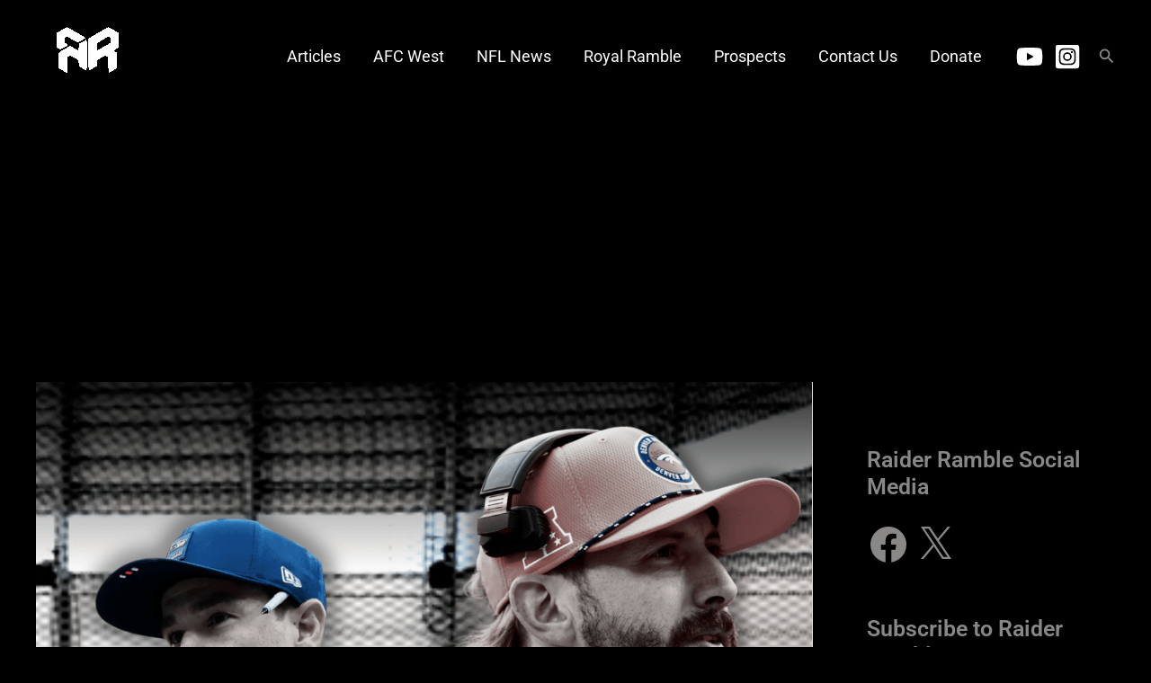

--- FILE ---
content_type: text/html; charset=utf-8
request_url: https://www.google.com/recaptcha/api2/aframe
body_size: 250
content:
<!DOCTYPE HTML><html><head><meta http-equiv="content-type" content="text/html; charset=UTF-8"></head><body><script nonce="kKr1RoCQXcmDFndBLAXTbA">/** Anti-fraud and anti-abuse applications only. See google.com/recaptcha */ try{var clients={'sodar':'https://pagead2.googlesyndication.com/pagead/sodar?'};window.addEventListener("message",function(a){try{if(a.source===window.parent){var b=JSON.parse(a.data);var c=clients[b['id']];if(c){var d=document.createElement('img');d.src=c+b['params']+'&rc='+(localStorage.getItem("rc::a")?sessionStorage.getItem("rc::b"):"");window.document.body.appendChild(d);sessionStorage.setItem("rc::e",parseInt(sessionStorage.getItem("rc::e")||0)+1);localStorage.setItem("rc::h",'1769478578662');}}}catch(b){}});window.parent.postMessage("_grecaptcha_ready", "*");}catch(b){}</script></body></html>